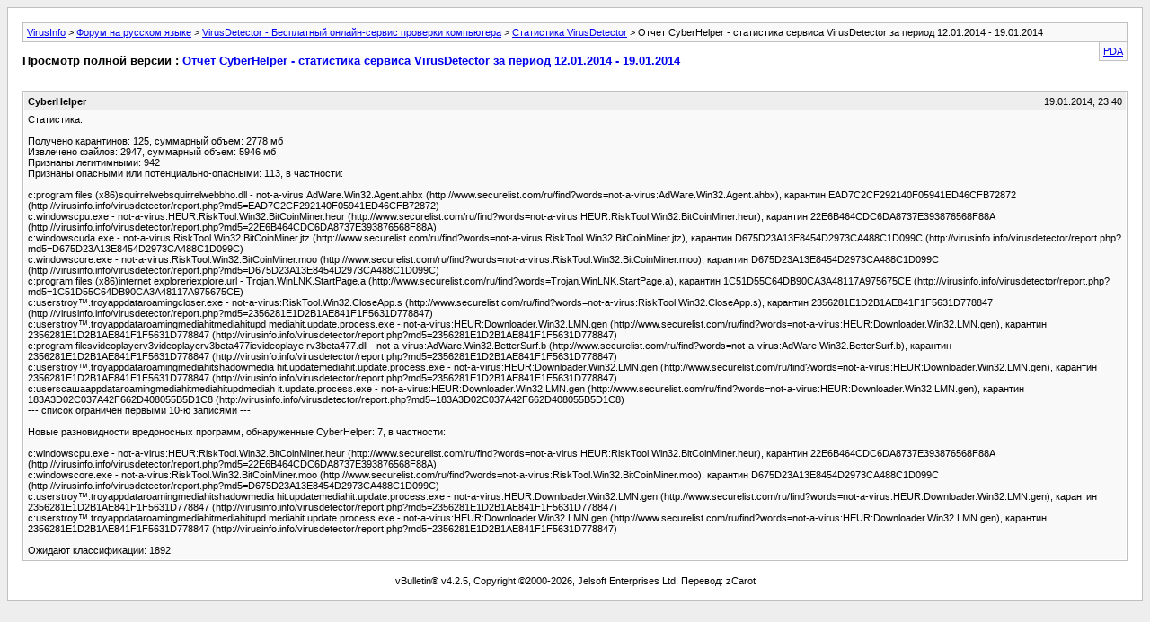

--- FILE ---
content_type: text/html; charset=windows-1251
request_url: https://virusinfo.info/archive/index.php/t-153579.html?s=8273939e0c4f6cea6a2bd2d2f33238ba
body_size: 2104
content:
<!DOCTYPE html PUBLIC "-//W3C//DTD XHTML 1.0 Transitional//EN" "http://www.w3.org/TR/xhtml1/DTD/xhtml1-transitional.dtd">
<html xmlns="http://www.w3.org/1999/xhtml" dir="ltr" lang="ru">
<head>
	<meta http-equiv="Content-Type" content="text/html; charset=windows-1251" />
	<meta name="keywords" content="карантин, 2356281e1d2b1ae841f1f5631d778847, http://virusinfo.info/virusdetector/report.php?md5=2356281e1d2b1ae841f1f5631d778847, not-a-virusheurdownloader.win32.lmn.gen, http://www.securelist.com/ru/find?words=not-a-virusheurdownloader.win32.lmn.gen, http://virusinfo.info/virusdetector/report.php?md5=d675d23a13e8454d2973ca488c1d099c, cprogram, d675d23a13e8454d2973ca488c1d099c, not-a-virusheurrisktool.win32.bitcoinminer.heur, files, http://www.securelist.com/ru/find?words=not-a-virusheurrisktool.win32.bitcoinminer.heur, частности, cwindowscpu.exe, cwindowscore.exe, cuserstroy™.troyappdataroamingmediahitmediahitupdmediahit.update.process.exe, cuserstroy™.troyappdataroamingmediahitshadowmediahit.updatemediahit.update.process.exe, http://www.securelist.com/ru/find?words=not-a-virusrisktool.win32.bitcoinminer.moo, not-a-virusrisktool.win32.bitcoinminer.moo, 22e6b464cdc6da8737e393876568f88a, http://virusinfo.info/virusdetector/report.php?md5=22e6b464cdc6da8737e393876568f88a, объем, суммарный, cyberhelper, статистика, признаны, filesvideoplayerv3videoplayerv3beta477ievideoplayerv3beta477.dll, 1892, not-a-virusadware.win32.bettersurf.b, http://www.securelist.com/ru/find?words=not-a-virusadware.win32.bettersurf.b, cusersсашаappdataroamingmediahitmediahitupdmediahit.update.process.exe, классификации, сервиса, virusdetector, not-a-virusrisktool.win32.closeapp.s, cuserstroy™.troyappdataroamingcloser.exe, http://www.securelist.com/ru/find?words=not-a-virusrisktool.win32.closeapp.s, период, 183a3d02c037a42f662d408055b5d1c8, ожидают, новые, записями, разновидности, вредоносных, программ, 10-ю, первыми, http://virusinfo.info/virusdetector/report.php?md5=183a3d02c037a42f662d408055b5d1c8, http://virusinfo.info/virusdetector/report.php?md5=1c51d55c64db90ca3a48117a975675ce, список, ограничен" />
	<meta name="description" content="Статистика: 
 
 Получено карантинов: 125, суммарный объем: 2778 мб 
 Извлечено файлов: 2947, суммарный объем: 5946 мб 
 Признаны легитимными: 942 
 Признаны опасными или потенциально-опасными: 113, в частности: 
 
 c:program files (x86)squirrelwebsquirrelwebbho.dll - not-a-virus:AdWare.Win32.Agent.ahbx, карантин EAD7C2CF292140F05941ED46CFB72872 
 c:windowscpu.exe - not-a-virus:HEUR:RiskTool.Win32.BitCoinMiner.heur, карантин 22E6B464CDC6DA8737E393876568F88A 
 c:windowscuda.exe -" />
	
	<title> Отчет CyberHelper - статистика сервиса VirusDetector за период 12.01.2014 - 19.01.2014
 [Архив]  - VirusInfo</title>
	<link rel="stylesheet" type="text/css" href="https://virusinfo.info/archive/archive.css" />
</head>
<body>
<div class="pagebody">
<div id="navbar"><a href="https://virusinfo.info/archive/index.php?s=dbcea22603806f6a55fb6d2418df451b">VirusInfo</a> &gt; <a href="https://virusinfo.info/archive/index.php/f-92.html?s=dbcea22603806f6a55fb6d2418df451b">Форум на русском языке</a> &gt; <a href="https://virusinfo.info/archive/index.php/f-192.html?s=dbcea22603806f6a55fb6d2418df451b">VirusDetector - Бесплатный онлайн-сервис проверки компьютера</a> &gt; <a href="https://virusinfo.info/archive/index.php/f-193.html?s=dbcea22603806f6a55fb6d2418df451b">Статистика VirusDetector</a> &gt;  Отчет CyberHelper - статистика сервиса VirusDetector за период 12.01.2014 - 19.01.2014
</div>
<hr />
<div class="pda"><a href="https://virusinfo.info/archive/index.php/t-153579.html?s=dbcea22603806f6a55fb6d2418df451b&amp;pda=1" rel="nofollow">PDA</a></div>
<p class="largefont">Просмотр полной версии : <a href="https://virusinfo.info/showthread.php?t=153579&amp;s=dbcea22603806f6a55fb6d2418df451b">Отчет CyberHelper - статистика сервиса VirusDetector за период 12.01.2014 - 19.01.2014
</a></p>
<hr />
<div class="floatcontainer">  </div><br />
<div class="post"><div class="posttop"><div class="username">CyberHelper</div><div class="date">19.01.2014, 23:40</div></div><div class="posttext">Статистика:<br />
<br />
  Получено карантинов: 125, суммарный объем: 2778 мб<br />
  Извлечено файлов: 2947, суммарный объем: 5946 мб<br />
  Признаны легитимными: 942<br />
  Признаны опасными или потенциально-опасными: 113, в частности:<br />
<br />
  c:program files (x86)squirrelwebsquirrelwebbho.dll - not-a-virus:AdWare.Win32.Agent.ahbx (http://www.securelist.com/ru/find?words=not-a-virus:AdWare.Win32.Agent.ahbx), карантин EAD7C2CF292140F05941ED46CFB72872 (http://virusinfo.info/virusdetector/report.php?md5=EAD7C2CF292140F05941ED46CFB72872)<br />
  c:windowscpu.exe - not-a-virus:HEUR:RiskTool.Win32.BitCoinMiner.heur (http://www.securelist.com/ru/find?words=not-a-virus:HEUR:RiskTool.Win32.BitCoinMiner.heur), карантин 22E6B464CDC6DA8737E393876568F88A (http://virusinfo.info/virusdetector/report.php?md5=22E6B464CDC6DA8737E393876568F88A)<br />
  c:windowscuda.exe - not-a-virus:RiskTool.Win32.BitCoinMiner.jtz (http://www.securelist.com/ru/find?words=not-a-virus:RiskTool.Win32.BitCoinMiner.jtz), карантин D675D23A13E8454D2973CA488C1D099C (http://virusinfo.info/virusdetector/report.php?md5=D675D23A13E8454D2973CA488C1D099C)<br />
  c:windowscore.exe - not-a-virus:RiskTool.Win32.BitCoinMiner.moo (http://www.securelist.com/ru/find?words=not-a-virus:RiskTool.Win32.BitCoinMiner.moo), карантин D675D23A13E8454D2973CA488C1D099C (http://virusinfo.info/virusdetector/report.php?md5=D675D23A13E8454D2973CA488C1D099C)<br />
  c:program files (x86)internet exploreriexplore.url - Trojan.WinLNK.StartPage.a (http://www.securelist.com/ru/find?words=Trojan.WinLNK.StartPage.a), карантин 1C51D55C64DB90CA3A48117A975675CE (http://virusinfo.info/virusdetector/report.php?md5=1C51D55C64DB90CA3A48117A975675CE)<br />
  c:userstroy™.troyappdataroamingcloser.exe - not-a-virus:RiskTool.Win32.CloseApp.s (http://www.securelist.com/ru/find?words=not-a-virus:RiskTool.Win32.CloseApp.s), карантин 2356281E1D2B1AE841F1F5631D778847 (http://virusinfo.info/virusdetector/report.php?md5=2356281E1D2B1AE841F1F5631D778847)<br />
  c:userstroy™.troyappdataroamingmediahitmediahitupd mediahit.update.process.exe - not-a-virus:HEUR:Downloader.Win32.LMN.gen (http://www.securelist.com/ru/find?words=not-a-virus:HEUR:Downloader.Win32.LMN.gen), карантин 2356281E1D2B1AE841F1F5631D778847 (http://virusinfo.info/virusdetector/report.php?md5=2356281E1D2B1AE841F1F5631D778847)<br />
  c:program filesvideoplayerv3videoplayerv3beta477ievideoplaye rv3beta477.dll - not-a-virus:AdWare.Win32.BetterSurf.b (http://www.securelist.com/ru/find?words=not-a-virus:AdWare.Win32.BetterSurf.b), карантин 2356281E1D2B1AE841F1F5631D778847 (http://virusinfo.info/virusdetector/report.php?md5=2356281E1D2B1AE841F1F5631D778847)<br />
  c:userstroy™.troyappdataroamingmediahitshadowmedia hit.updatemediahit.update.process.exe - not-a-virus:HEUR:Downloader.Win32.LMN.gen (http://www.securelist.com/ru/find?words=not-a-virus:HEUR:Downloader.Win32.LMN.gen), карантин 2356281E1D2B1AE841F1F5631D778847 (http://virusinfo.info/virusdetector/report.php?md5=2356281E1D2B1AE841F1F5631D778847)<br />
  c:usersсашаappdataroamingmediahitmediahitupdmediah it.update.process.exe - not-a-virus:HEUR:Downloader.Win32.LMN.gen (http://www.securelist.com/ru/find?words=not-a-virus:HEUR:Downloader.Win32.LMN.gen), карантин 183A3D02C037A42F662D408055B5D1C8 (http://virusinfo.info/virusdetector/report.php?md5=183A3D02C037A42F662D408055B5D1C8)<br />
--- список ограничен первыми 10-ю записями ---<br />
<br />
  Новые разновидности вредоносных программ, обнаруженные CyberHelper: 7, в частности:<br />
<br />
  c:windowscpu.exe - not-a-virus:HEUR:RiskTool.Win32.BitCoinMiner.heur (http://www.securelist.com/ru/find?words=not-a-virus:HEUR:RiskTool.Win32.BitCoinMiner.heur), карантин 22E6B464CDC6DA8737E393876568F88A (http://virusinfo.info/virusdetector/report.php?md5=22E6B464CDC6DA8737E393876568F88A)<br />
  c:windowscore.exe - not-a-virus:RiskTool.Win32.BitCoinMiner.moo (http://www.securelist.com/ru/find?words=not-a-virus:RiskTool.Win32.BitCoinMiner.moo), карантин D675D23A13E8454D2973CA488C1D099C (http://virusinfo.info/virusdetector/report.php?md5=D675D23A13E8454D2973CA488C1D099C)<br />
  c:userstroy™.troyappdataroamingmediahitshadowmedia hit.updatemediahit.update.process.exe - not-a-virus:HEUR:Downloader.Win32.LMN.gen (http://www.securelist.com/ru/find?words=not-a-virus:HEUR:Downloader.Win32.LMN.gen), карантин 2356281E1D2B1AE841F1F5631D778847 (http://virusinfo.info/virusdetector/report.php?md5=2356281E1D2B1AE841F1F5631D778847)<br />
  c:userstroy™.troyappdataroamingmediahitmediahitupd mediahit.update.process.exe - not-a-virus:HEUR:Downloader.Win32.LMN.gen (http://www.securelist.com/ru/find?words=not-a-virus:HEUR:Downloader.Win32.LMN.gen), карантин 2356281E1D2B1AE841F1F5631D778847 (http://virusinfo.info/virusdetector/report.php?md5=2356281E1D2B1AE841F1F5631D778847)<br />
<br />
  Ожидают классификации: 1892</div></div><hr />

 
<div id="copyright">vBulletin&reg; v4.2.5, Copyright &copy;2000-2026, Jelsoft Enterprises Ltd. Перевод: zCarot</div>
</div>
<script defer src="https://static.cloudflareinsights.com/beacon.min.js/vcd15cbe7772f49c399c6a5babf22c1241717689176015" integrity="sha512-ZpsOmlRQV6y907TI0dKBHq9Md29nnaEIPlkf84rnaERnq6zvWvPUqr2ft8M1aS28oN72PdrCzSjY4U6VaAw1EQ==" data-cf-beacon='{"version":"2024.11.0","token":"35861fbe54b246bca094f98bf4987f54","r":1,"server_timing":{"name":{"cfCacheStatus":true,"cfEdge":true,"cfExtPri":true,"cfL4":true,"cfOrigin":true,"cfSpeedBrain":true},"location_startswith":null}}' crossorigin="anonymous"></script>
</body>
</html>